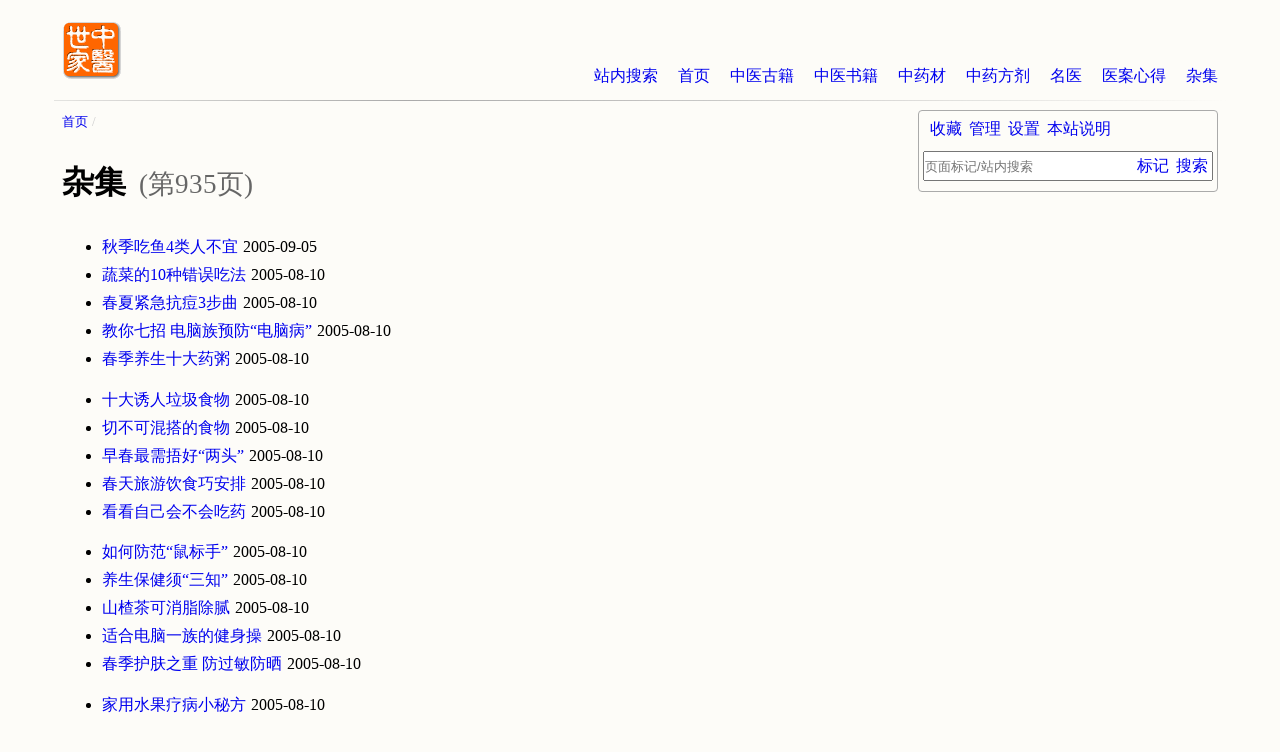

--- FILE ---
content_type: text/html
request_url: https://www.zysj.com.cn/zaji/index935.html
body_size: 12254
content:
<!DOCTYPE html>
<html lang="zh-cn">
<head>
    <meta charset="utf-8">
    <meta http-equiv="Cache-Control" content="no-transform">
    <meta http-equiv="Cache-Control" content="no-siteapp">
    <meta name="applicable-device" content="pc,mobile">
    <meta name="viewport" content="width=device-width, initial-scale=1">
    <meta name="HandheldFriendly" content="true">
    <link rel="apple-touch-icon" sizes="180x180" href="/logo/apple-touch-icon.png">
    <link rel="icon" type="image/png" href="/logo/favicon-32x32.png" sizes="32x32">
    <link rel="icon" type="image/png" href="/logo/favicon-16x16.png" sizes="16x16">
    <link rel="manifest" href="/logo/manifest.json">
    <link rel="mask-icon" href="/logo/safari-pinned-tab.svg" color="#ff6600">
    <link rel="shortcut icon" href="/logo/favicon.ico">
    <meta name="msapplication-config" content="/logo/browserconfig.xml">
    <link rel="stylesheet" type="text/css" href="/css.css" charset="UTF-8" />
    <script type="text/javascript">
        /* user_set */
        var z = JSON.parse( window.localStorage.getItem('u') );
        if( z && z._cssStr ){
            var e = document.createElement('style');
                e.type = 'text/css';
                e.id = 'js_user_style';
                e.innerHTML = z._cssStr;
            var s = document.getElementsByTagName("script")[0];
            s.parentNode.insertBefore(e, s);
        }
        /* 百度统计 */
        var _hmt = _hmt || [];
        (function() {
            var hm = document.createElement("script");
            hm.src = "https://hm.baidu.com/hm.js?dd26fe828fe48ed870036f7e81e58f9b";
            var s = document.getElementsByTagName("script")[0];
            s.parentNode.insertBefore(hm, s);
        })();

        // 头条
        (function(){
            var el = document.createElement("script");
            el.src = "https://lf1-cdn-tos.bytegoofy.com/goofy/ttzz/push.js?865725d654e46719f257dd5a15a698844ab027eddfd5990aba72cae1812003bd30632485602430134f60bc55ca391050b680e2741bf7233a8f1da9902314a3fa";
            el.id = "ttzz";
            var s = document.getElementsByTagName("script")[0];
            s.parentNode.insertBefore(el, s);
        })(window);

    </script><title>杂集 - 中医世家</title>
<meta name="keywords" content="杂集" />
<meta name="description" content="杂集目录列表。" />
</head>
<body>
<div id="container" class="list">
<div id="main" class="zaji ">
<ul id="breadcrumb">
<li><a href="/index.html" title="首页">首页</a></li>
</ul>
<h1>杂集<small>(第935页)</small></h1>
<div id="list-content">
<ul>
<li><a href="/zaji/229.html" title="秋季吃鱼4类人不宜">秋季吃鱼4类人不宜</a><span>2005-09-05</span></li>
<li><a href="/zaji/187.html" title="蔬菜的10种错误吃法">蔬菜的10种错误吃法</a><span>2005-08-10</span></li>
<li><a href="/zaji/186.html" title="春夏紧急抗痘3步曲">春夏紧急抗痘3步曲</a><span>2005-08-10</span></li>
<li><a href="/zaji/185.html" title="教你七招 电脑族预防“电脑病”">教你七招 电脑族预防“电脑病”</a><span>2005-08-10</span></li>
<li><a href="/zaji/184.html" title="春季养生十大药粥">春季养生十大药粥</a><span>2005-08-10</span></li>
<li><a href="/zaji/183.html" title="十大诱人垃圾食物">十大诱人垃圾食物</a><span>2005-08-10</span></li>
<li><a href="/zaji/182.html" title="切不可混搭的食物">切不可混搭的食物</a><span>2005-08-10</span></li>
<li><a href="/zaji/181.html" title="早春最需捂好“两头”">早春最需捂好“两头”</a><span>2005-08-10</span></li>
<li><a href="/zaji/180.html" title="春天旅游饮食巧安排">春天旅游饮食巧安排</a><span>2005-08-10</span></li>
<li><a href="/zaji/179.html" title="看看自己会不会吃药">看看自己会不会吃药</a><span>2005-08-10</span></li>
<li><a href="/zaji/178.html" title="如何防范“鼠标手”">如何防范“鼠标手”</a><span>2005-08-10</span></li>
<li><a href="/zaji/177.html" title="养生保健须“三知”">养生保健须“三知”</a><span>2005-08-10</span></li>
<li><a href="/zaji/176.html" title="山楂茶可消脂除腻">山楂茶可消脂除腻</a><span>2005-08-10</span></li>
<li><a href="/zaji/175.html" title="适合电脑一族的健身操">适合电脑一族的健身操</a><span>2005-08-10</span></li>
<li><a href="/zaji/174.html" title="春季护肤之重 防过敏防晒">春季护肤之重 防过敏防晒</a><span>2005-08-10</span></li>
<li><a href="/zaji/173.html" title="家用水果疗病小秘方">家用水果疗病小秘方</a><span>2005-08-10</span></li>
<li><a href="/zaji/172.html" title="冬日里的健康饮品">冬日里的健康饮品</a><span>2005-08-10</span></li>
<li><a href="/zaji/171.html" title="养生食疗歌">养生食疗歌</a><span>2005-08-10</span></li>
<li><a href="/zaji/170.html" title="心血管病人的节日饮食生活">心血管病人的节日饮食生活</a><span>2005-08-10</span></li>
<li><a href="/zaji/169.html" title="秋冬手脚发凉 食疗妙方">秋冬手脚发凉 食疗妙方</a><span>2005-08-10</span></li>
<li><a href="/zaji/168.html" title="教你学消除眼袋的五大高招">教你学消除眼袋的五大高招</a><span>2005-08-10</span></li>
<li><a href="/zaji/167.html" title="痛风的人多吃冬瓜">痛风的人多吃冬瓜</a><span>2005-08-10</span></li>
<li><a href="/zaji/166.html" title="九大饮食原则让女性魅力重现">九大饮食原则让女性魅力重现</a><span>2005-08-10</span></li>
<li><a href="/zaji/165.html" title="冬季美手八大处方">冬季美手八大处方</a><span>2005-08-10</span></li>
<li><a href="/zaji/164.html" title="调剂女人身材的15种食物">调剂女人身材的15种食物</a><span>2005-08-10</span></li>
<li><a href="/zaji/163.html" title="饮酒中的四个"最佳”">饮酒中的四个"最佳”</a><span>2005-08-10</span></li>
<li><a href="/zaji/162.html" title="有助于睡眠的食物">有助于睡眠的食物</a><span>2005-08-10</span></li>
<li><a href="/zaji/161.html" title="十三种减肥食品">十三种减肥食品</a><span>2005-08-10</span></li>
<li><a href="/zaji/160.html" title="越吃越瘦好胃口">越吃越瘦好胃口</a><span>2005-08-10</span></li>
<li><a href="/zaji/159.html" title="电脑保健食品">电脑保健食品</a><span>2005-08-10</span></li>
<li><a href="/zaji/158.html" title="男性皮肤的保养与护理">男性皮肤的保养与护理</a><span>2005-08-10</span></li>
<li><a href="/zaji/157.html" title="电脑族每天必喝的四杯茶">电脑族每天必喝的四杯茶</a><span>2005-08-10</span></li>
<li><a href="/zaji/156.html" title="让你百毒不侵的五种食物">让你百毒不侵的五种食物</a><span>2005-08-10</span></li>
<li><a href="/zaji/155.html" title="五类千万别吃的动物部位">五类千万别吃的动物部位</a><span>2005-08-10</span></li>
<li><a href="/zaji/154.html" title="咖啡+牛奶 有害健康">咖啡+牛奶 有害健康</a><span>2005-08-10</span></li>
<li><a href="/zaji/153.html" title="办公一族不宜多吃的食物">办公一族不宜多吃的食物</a><span>2005-08-10</span></li>
<li><a href="/zaji/152.html" title="我国1.6亿人血脂异常 专家呼吁改变饮食习惯">我国1.6亿人血脂异常 专家呼吁改变饮食习惯</a><span>2005-08-10</span></li>
<li><a href="/zaji/151.html" title="桑拿不是人人都能蒸的">桑拿不是人人都能蒸的</a><span>2005-08-10</span></li>
<li><a href="/zaji/150.html" title="立秋后小心“红眼病”">立秋后小心“红眼病”</a><span>2005-08-10</span></li>
<li><a href="/zaji/149.html" title="食用果蔬要先浸半小时">食用果蔬要先浸半小时</a><span>2005-08-10</span></li>
<li><a href="/zaji/148.html" title="胡乱按摩可致瘫痪">胡乱按摩可致瘫痪</a><span>2005-08-10</span></li>
<li><a href="/zaji/147.html" title="自制豆浆注意火候">自制豆浆注意火候</a><span>2005-08-10</span></li>
<li><a href="/zaji/146.html" title="不要盲目禁食减肥">不要盲目禁食减肥</a><span>2005-08-10</span></li>
<li><a href="/zaji/145.html" title="健身不在于“急”">健身不在于“急”</a><span>2005-08-10</span></li>
<li><a href="/zaji/144.html" title="夏天谨防“拖鞋皮炎”">夏天谨防“拖鞋皮炎”</a><span>2005-08-10</span></li>
<li><a href="/zaji/143.html" title="不同音乐对大脑影响不同">不同音乐对大脑影响不同</a><span>2005-08-10</span></li>
<li><a href="/zaji/142.html" title="吃火锅的误区四则">吃火锅的误区四则</a><span>2005-08-10</span></li>
<li><a href="/zaji/141.html" title="男士更应注意脑保健">男士更应注意脑保健</a><span>2005-08-10</span></li>
<li><a href="/zaji/140.html" title="胖人吃哪些蔬菜好">胖人吃哪些蔬菜好</a><span>2005-08-10</span></li>
<li><a href="/zaji/139.html" title="上夜班多吃点鱼虾">上夜班多吃点鱼虾</a><span>2005-08-10</span></li>
<li><a href="/zaji/138.html" title="流传千古的美容秘方">流传千古的美容秘方</a><span>2005-08-10</span></li>
<li><a href="/zaji/133.html" title="药材炮制通则">药材炮制通则</a><span>2005-08-09</span></li>
<li><a href="/zaji/131.html" title="常吃菠菜健脑又明目">常吃菠菜健脑又明目</a><span>2005-08-09</span></li>
<li><a href="/zaji/130.html" title="“桑拿天”时尽量少上网">“桑拿天”时尽量少上网</a><span>2005-08-09</span></li>
<li><a href="/zaji/129.html" title="不同人群避暑方法各不同">不同人群避暑方法各不同</a><span>2005-08-09</span></li>
<li><a href="/zaji/128.html" title="边炒菜边放盐是健康误区">边炒菜边放盐是健康误区</a><span>2005-08-09</span></li>
<li><a href="/zaji/127.html" title="饿了也别吃的十种食品">饿了也别吃的十种食品</a><span>2005-08-09</span></li>
<li><a href="/zaji/126.html" title="吃菠萝如何防过敏">吃菠萝如何防过敏</a><span>2005-08-09</span></li>
<li><a href="/zaji/125.html" title="现代人的隐形杀手—心理疲劳">现代人的隐形杀手—心理疲劳</a><span>2005-08-09</span></li>
<li><a href="/zaji/124.html" title="夏日牙膏有妙用">夏日牙膏有妙用</a><span>2005-08-09</span></li>
</ul>
</div>
<div id="page">
<ul class="flow-x"><li><a class="BUTTON" href="/zaji/index.html" title="第1页">1</a></li>
<li><a class="BUTTON" href="/zaji/index2.html" title="第2页">2</a></li>
<li><a class="BUTTON" href="/zaji/index3.html" title="第3页">3</a></li>
<li><a class="BUTTON" href="/zaji/index4.html" title="第4页">4</a></li>
<li><a class="BUTTON" href="/zaji/index5.html" title="第5页">5</a></li>
<li><a class="BUTTON" href="/zaji/index6.html" title="第6页">6</a></li>
<li><a class="BUTTON" href="/zaji/index7.html" title="第7页">7</a></li>
<li><a class="BUTTON" href="/zaji/index8.html" title="第8页">8</a></li>
<li><a class="BUTTON" href="/zaji/index9.html" title="第9页">9</a></li>
<li><a class="BUTTON" href="/zaji/index10.html" title="第10页">10</a></li>
<li><a class="BUTTON" href="/zaji/index11.html" title="第11页">11</a></li>
<li><a class="BUTTON" href="/zaji/index12.html" title="第12页">12</a></li>
<li><a class="BUTTON" href="/zaji/index13.html" title="第13页">13</a></li>
<li><a class="BUTTON" href="/zaji/index14.html" title="第14页">14</a></li>
<li><a class="BUTTON" href="/zaji/index15.html" title="第15页">15</a></li>
<li><a class="BUTTON" href="/zaji/index16.html" title="第16页">16</a></li>
<li><a class="BUTTON" href="/zaji/index17.html" title="第17页">17</a></li>
<li><a class="BUTTON" href="/zaji/index18.html" title="第18页">18</a></li>
<li><a class="BUTTON" href="/zaji/index19.html" title="第19页">19</a></li>
<li><a class="BUTTON" href="/zaji/index20.html" title="第20页">20</a></li>
<li><a class="BUTTON" href="/zaji/index21.html" title="第21页">21</a></li>
<li><a class="BUTTON" href="/zaji/index22.html" title="第22页">22</a></li>
<li><a class="BUTTON" href="/zaji/index23.html" title="第23页">23</a></li>
<li><a class="BUTTON" href="/zaji/index24.html" title="第24页">24</a></li>
<li><a class="BUTTON" href="/zaji/index25.html" title="第25页">25</a></li>
<li><a class="BUTTON" href="/zaji/index26.html" title="第26页">26</a></li>
<li><a class="BUTTON" href="/zaji/index27.html" title="第27页">27</a></li>
<li><a class="BUTTON" href="/zaji/index28.html" title="第28页">28</a></li>
<li><a class="BUTTON" href="/zaji/index29.html" title="第29页">29</a></li>
<li><a class="BUTTON" href="/zaji/index30.html" title="第30页">30</a></li>
<li><a class="BUTTON" href="/zaji/index31.html" title="第31页">31</a></li>
<li><a class="BUTTON" href="/zaji/index32.html" title="第32页">32</a></li>
<li><a class="BUTTON" href="/zaji/index33.html" title="第33页">33</a></li>
<li><a class="BUTTON" href="/zaji/index34.html" title="第34页">34</a></li>
<li><a class="BUTTON" href="/zaji/index35.html" title="第35页">35</a></li>
<li><a class="BUTTON" href="/zaji/index36.html" title="第36页">36</a></li>
<li><a class="BUTTON" href="/zaji/index37.html" title="第37页">37</a></li>
<li><a class="BUTTON" href="/zaji/index38.html" title="第38页">38</a></li>
<li><a class="BUTTON" href="/zaji/index39.html" title="第39页">39</a></li>
<li><a class="BUTTON" href="/zaji/index40.html" title="第40页">40</a></li>
<li><a class="BUTTON" href="/zaji/index41.html" title="第41页">41</a></li>
<li><a class="BUTTON" href="/zaji/index42.html" title="第42页">42</a></li>
<li><a class="BUTTON" href="/zaji/index43.html" title="第43页">43</a></li>
<li><a class="BUTTON" href="/zaji/index44.html" title="第44页">44</a></li>
<li><a class="BUTTON" href="/zaji/index45.html" title="第45页">45</a></li>
<li><a class="BUTTON" href="/zaji/index46.html" title="第46页">46</a></li>
<li><a class="BUTTON" href="/zaji/index47.html" title="第47页">47</a></li>
<li><a class="BUTTON" href="/zaji/index48.html" title="第48页">48</a></li>
<li><a class="BUTTON" href="/zaji/index49.html" title="第49页">49</a></li>
<li><a class="BUTTON" href="/zaji/index50.html" title="第50页">50</a></li>
<li><a class="BUTTON" href="/zaji/index51.html" title="第51页">51</a></li>
<li><a class="BUTTON" href="/zaji/index52.html" title="第52页">52</a></li>
<li><a class="BUTTON" href="/zaji/index53.html" title="第53页">53</a></li>
<li><a class="BUTTON" href="/zaji/index54.html" title="第54页">54</a></li>
<li><a class="BUTTON" href="/zaji/index55.html" title="第55页">55</a></li>
<li><a class="BUTTON" href="/zaji/index56.html" title="第56页">56</a></li>
<li><a class="BUTTON" href="/zaji/index57.html" title="第57页">57</a></li>
<li><a class="BUTTON" href="/zaji/index58.html" title="第58页">58</a></li>
<li><a class="BUTTON" href="/zaji/index59.html" title="第59页">59</a></li>
<li><a class="BUTTON" href="/zaji/index60.html" title="第60页">60</a></li>
<li><a class="BUTTON" href="/zaji/index61.html" title="第61页">61</a></li>
<li><a class="BUTTON" href="/zaji/index62.html" title="第62页">62</a></li>
<li><a class="BUTTON" href="/zaji/index63.html" title="第63页">63</a></li>
<li><a class="BUTTON" href="/zaji/index64.html" title="第64页">64</a></li>
<li><a class="BUTTON" href="/zaji/index65.html" title="第65页">65</a></li>
<li><a class="BUTTON" href="/zaji/index66.html" title="第66页">66</a></li>
<li><a class="BUTTON" href="/zaji/index67.html" title="第67页">67</a></li>
<li><a class="BUTTON" href="/zaji/index68.html" title="第68页">68</a></li>
<li><a class="BUTTON" href="/zaji/index69.html" title="第69页">69</a></li>
<li><a class="BUTTON" href="/zaji/index70.html" title="第70页">70</a></li>
<li><a class="BUTTON" href="/zaji/index71.html" title="第71页">71</a></li>
<li><a class="BUTTON" href="/zaji/index72.html" title="第72页">72</a></li>
<li><a class="BUTTON" href="/zaji/index73.html" title="第73页">73</a></li>
<li><a class="BUTTON" href="/zaji/index74.html" title="第74页">74</a></li>
<li><a class="BUTTON" href="/zaji/index75.html" title="第75页">75</a></li>
<li><a class="BUTTON" href="/zaji/index76.html" title="第76页">76</a></li>
<li><a class="BUTTON" href="/zaji/index77.html" title="第77页">77</a></li>
<li><a class="BUTTON" href="/zaji/index78.html" title="第78页">78</a></li>
<li><a class="BUTTON" href="/zaji/index79.html" title="第79页">79</a></li>
<li><a class="BUTTON" href="/zaji/index80.html" title="第80页">80</a></li>
<li><a class="BUTTON" href="/zaji/index81.html" title="第81页">81</a></li>
<li><a class="BUTTON" href="/zaji/index82.html" title="第82页">82</a></li>
<li><a class="BUTTON" href="/zaji/index83.html" title="第83页">83</a></li>
<li><a class="BUTTON" href="/zaji/index84.html" title="第84页">84</a></li>
<li><a class="BUTTON" href="/zaji/index85.html" title="第85页">85</a></li>
<li><a class="BUTTON" href="/zaji/index86.html" title="第86页">86</a></li>
<li><a class="BUTTON" href="/zaji/index87.html" title="第87页">87</a></li>
<li><a class="BUTTON" href="/zaji/index88.html" title="第88页">88</a></li>
<li><a class="BUTTON" href="/zaji/index89.html" title="第89页">89</a></li>
<li><a class="BUTTON" href="/zaji/index90.html" title="第90页">90</a></li>
<li><a class="BUTTON" href="/zaji/index91.html" title="第91页">91</a></li>
<li><a class="BUTTON" href="/zaji/index92.html" title="第92页">92</a></li>
<li><a class="BUTTON" href="/zaji/index93.html" title="第93页">93</a></li>
<li><a class="BUTTON" href="/zaji/index94.html" title="第94页">94</a></li>
<li><a class="BUTTON" href="/zaji/index95.html" title="第95页">95</a></li>
<li><a class="BUTTON" href="/zaji/index96.html" title="第96页">96</a></li>
<li><a class="BUTTON" href="/zaji/index97.html" title="第97页">97</a></li>
<li><a class="BUTTON" href="/zaji/index98.html" title="第98页">98</a></li>
<li><a class="BUTTON" href="/zaji/index99.html" title="第99页">99</a></li>
<li><a class="BUTTON" href="/zaji/index100.html" title="第100页">100</a></li>
<li><a class="BUTTON" href="/zaji/index101.html" title="第101页">101</a></li>
<li><a class="BUTTON" href="/zaji/index102.html" title="第102页">102</a></li>
<li><a class="BUTTON" href="/zaji/index103.html" title="第103页">103</a></li>
<li><a class="BUTTON" href="/zaji/index104.html" title="第104页">104</a></li>
<li><a class="BUTTON" href="/zaji/index105.html" title="第105页">105</a></li>
<li><a class="BUTTON" href="/zaji/index106.html" title="第106页">106</a></li>
<li><a class="BUTTON" href="/zaji/index107.html" title="第107页">107</a></li>
<li><a class="BUTTON" href="/zaji/index108.html" title="第108页">108</a></li>
<li><a class="BUTTON" href="/zaji/index109.html" title="第109页">109</a></li>
<li><a class="BUTTON" href="/zaji/index110.html" title="第110页">110</a></li>
<li><a class="BUTTON" href="/zaji/index111.html" title="第111页">111</a></li>
<li><a class="BUTTON" href="/zaji/index112.html" title="第112页">112</a></li>
<li><a class="BUTTON" href="/zaji/index113.html" title="第113页">113</a></li>
<li><a class="BUTTON" href="/zaji/index114.html" title="第114页">114</a></li>
<li><a class="BUTTON" href="/zaji/index115.html" title="第115页">115</a></li>
<li><a class="BUTTON" href="/zaji/index116.html" title="第116页">116</a></li>
<li><a class="BUTTON" href="/zaji/index117.html" title="第117页">117</a></li>
<li><a class="BUTTON" href="/zaji/index118.html" title="第118页">118</a></li>
<li><a class="BUTTON" href="/zaji/index119.html" title="第119页">119</a></li>
<li><a class="BUTTON" href="/zaji/index120.html" title="第120页">120</a></li>
<li><a class="BUTTON" href="/zaji/index121.html" title="第121页">121</a></li>
<li><a class="BUTTON" href="/zaji/index122.html" title="第122页">122</a></li>
<li><a class="BUTTON" href="/zaji/index123.html" title="第123页">123</a></li>
<li><a class="BUTTON" href="/zaji/index124.html" title="第124页">124</a></li>
<li><a class="BUTTON" href="/zaji/index125.html" title="第125页">125</a></li>
<li><a class="BUTTON" href="/zaji/index126.html" title="第126页">126</a></li>
<li><a class="BUTTON" href="/zaji/index127.html" title="第127页">127</a></li>
<li><a class="BUTTON" href="/zaji/index128.html" title="第128页">128</a></li>
<li><a class="BUTTON" href="/zaji/index129.html" title="第129页">129</a></li>
<li><a class="BUTTON" href="/zaji/index130.html" title="第130页">130</a></li>
<li><a class="BUTTON" href="/zaji/index131.html" title="第131页">131</a></li>
<li><a class="BUTTON" href="/zaji/index132.html" title="第132页">132</a></li>
<li><a class="BUTTON" href="/zaji/index133.html" title="第133页">133</a></li>
<li><a class="BUTTON" href="/zaji/index134.html" title="第134页">134</a></li>
<li><a class="BUTTON" href="/zaji/index135.html" title="第135页">135</a></li>
<li><a class="BUTTON" href="/zaji/index136.html" title="第136页">136</a></li>
<li><a class="BUTTON" href="/zaji/index137.html" title="第137页">137</a></li>
<li><a class="BUTTON" href="/zaji/index138.html" title="第138页">138</a></li>
<li><a class="BUTTON" href="/zaji/index139.html" title="第139页">139</a></li>
<li><a class="BUTTON" href="/zaji/index140.html" title="第140页">140</a></li>
<li><a class="BUTTON" href="/zaji/index141.html" title="第141页">141</a></li>
<li><a class="BUTTON" href="/zaji/index142.html" title="第142页">142</a></li>
<li><a class="BUTTON" href="/zaji/index143.html" title="第143页">143</a></li>
<li><a class="BUTTON" href="/zaji/index144.html" title="第144页">144</a></li>
<li><a class="BUTTON" href="/zaji/index145.html" title="第145页">145</a></li>
<li><a class="BUTTON" href="/zaji/index146.html" title="第146页">146</a></li>
<li><a class="BUTTON" href="/zaji/index147.html" title="第147页">147</a></li>
<li><a class="BUTTON" href="/zaji/index148.html" title="第148页">148</a></li>
<li><a class="BUTTON" href="/zaji/index149.html" title="第149页">149</a></li>
<li><a class="BUTTON" href="/zaji/index150.html" title="第150页">150</a></li>
<li><a class="BUTTON" href="/zaji/index151.html" title="第151页">151</a></li>
<li><a class="BUTTON" href="/zaji/index152.html" title="第152页">152</a></li>
<li><a class="BUTTON" href="/zaji/index153.html" title="第153页">153</a></li>
<li><a class="BUTTON" href="/zaji/index154.html" title="第154页">154</a></li>
<li><a class="BUTTON" href="/zaji/index155.html" title="第155页">155</a></li>
<li><a class="BUTTON" href="/zaji/index156.html" title="第156页">156</a></li>
<li><a class="BUTTON" href="/zaji/index157.html" title="第157页">157</a></li>
<li><a class="BUTTON" href="/zaji/index158.html" title="第158页">158</a></li>
<li><a class="BUTTON" href="/zaji/index159.html" title="第159页">159</a></li>
<li><a class="BUTTON" href="/zaji/index160.html" title="第160页">160</a></li>
<li><a class="BUTTON" href="/zaji/index161.html" title="第161页">161</a></li>
<li><a class="BUTTON" href="/zaji/index162.html" title="第162页">162</a></li>
<li><a class="BUTTON" href="/zaji/index163.html" title="第163页">163</a></li>
<li><a class="BUTTON" href="/zaji/index164.html" title="第164页">164</a></li>
<li><a class="BUTTON" href="/zaji/index165.html" title="第165页">165</a></li>
<li><a class="BUTTON" href="/zaji/index166.html" title="第166页">166</a></li>
<li><a class="BUTTON" href="/zaji/index167.html" title="第167页">167</a></li>
<li><a class="BUTTON" href="/zaji/index168.html" title="第168页">168</a></li>
<li><a class="BUTTON" href="/zaji/index169.html" title="第169页">169</a></li>
<li><a class="BUTTON" href="/zaji/index170.html" title="第170页">170</a></li>
<li><a class="BUTTON" href="/zaji/index171.html" title="第171页">171</a></li>
<li><a class="BUTTON" href="/zaji/index172.html" title="第172页">172</a></li>
<li><a class="BUTTON" href="/zaji/index173.html" title="第173页">173</a></li>
<li><a class="BUTTON" href="/zaji/index174.html" title="第174页">174</a></li>
<li><a class="BUTTON" href="/zaji/index175.html" title="第175页">175</a></li>
<li><a class="BUTTON" href="/zaji/index176.html" title="第176页">176</a></li>
<li><a class="BUTTON" href="/zaji/index177.html" title="第177页">177</a></li>
<li><a class="BUTTON" href="/zaji/index178.html" title="第178页">178</a></li>
<li><a class="BUTTON" href="/zaji/index179.html" title="第179页">179</a></li>
<li><a class="BUTTON" href="/zaji/index180.html" title="第180页">180</a></li>
<li><a class="BUTTON" href="/zaji/index181.html" title="第181页">181</a></li>
<li><a class="BUTTON" href="/zaji/index182.html" title="第182页">182</a></li>
<li><a class="BUTTON" href="/zaji/index183.html" title="第183页">183</a></li>
<li><a class="BUTTON" href="/zaji/index184.html" title="第184页">184</a></li>
<li><a class="BUTTON" href="/zaji/index185.html" title="第185页">185</a></li>
<li><a class="BUTTON" href="/zaji/index186.html" title="第186页">186</a></li>
<li><a class="BUTTON" href="/zaji/index187.html" title="第187页">187</a></li>
<li><a class="BUTTON" href="/zaji/index188.html" title="第188页">188</a></li>
<li><a class="BUTTON" href="/zaji/index189.html" title="第189页">189</a></li>
<li><a class="BUTTON" href="/zaji/index190.html" title="第190页">190</a></li>
<li><a class="BUTTON" href="/zaji/index191.html" title="第191页">191</a></li>
<li><a class="BUTTON" href="/zaji/index192.html" title="第192页">192</a></li>
<li><a class="BUTTON" href="/zaji/index193.html" title="第193页">193</a></li>
<li><a class="BUTTON" href="/zaji/index194.html" title="第194页">194</a></li>
<li><a class="BUTTON" href="/zaji/index195.html" title="第195页">195</a></li>
<li><a class="BUTTON" href="/zaji/index196.html" title="第196页">196</a></li>
<li><a class="BUTTON" href="/zaji/index197.html" title="第197页">197</a></li>
<li><a class="BUTTON" href="/zaji/index198.html" title="第198页">198</a></li>
<li><a class="BUTTON" href="/zaji/index199.html" title="第199页">199</a></li>
<li><a class="BUTTON" href="/zaji/index200.html" title="第200页">200</a></li>
<li><a class="BUTTON" href="/zaji/index201.html" title="第201页">201</a></li>
<li><a class="BUTTON" href="/zaji/index202.html" title="第202页">202</a></li>
<li><a class="BUTTON" href="/zaji/index203.html" title="第203页">203</a></li>
<li><a class="BUTTON" href="/zaji/index204.html" title="第204页">204</a></li>
<li><a class="BUTTON" href="/zaji/index205.html" title="第205页">205</a></li>
<li><a class="BUTTON" href="/zaji/index206.html" title="第206页">206</a></li>
<li><a class="BUTTON" href="/zaji/index207.html" title="第207页">207</a></li>
<li><a class="BUTTON" href="/zaji/index208.html" title="第208页">208</a></li>
<li><a class="BUTTON" href="/zaji/index209.html" title="第209页">209</a></li>
<li><a class="BUTTON" href="/zaji/index210.html" title="第210页">210</a></li>
<li><a class="BUTTON" href="/zaji/index211.html" title="第211页">211</a></li>
<li><a class="BUTTON" href="/zaji/index212.html" title="第212页">212</a></li>
<li><a class="BUTTON" href="/zaji/index213.html" title="第213页">213</a></li>
<li><a class="BUTTON" href="/zaji/index214.html" title="第214页">214</a></li>
<li><a class="BUTTON" href="/zaji/index215.html" title="第215页">215</a></li>
<li><a class="BUTTON" href="/zaji/index216.html" title="第216页">216</a></li>
<li><a class="BUTTON" href="/zaji/index217.html" title="第217页">217</a></li>
<li><a class="BUTTON" href="/zaji/index218.html" title="第218页">218</a></li>
<li><a class="BUTTON" href="/zaji/index219.html" title="第219页">219</a></li>
<li><a class="BUTTON" href="/zaji/index220.html" title="第220页">220</a></li>
<li><a class="BUTTON" href="/zaji/index221.html" title="第221页">221</a></li>
<li><a class="BUTTON" href="/zaji/index222.html" title="第222页">222</a></li>
<li><a class="BUTTON" href="/zaji/index223.html" title="第223页">223</a></li>
<li><a class="BUTTON" href="/zaji/index224.html" title="第224页">224</a></li>
<li><a class="BUTTON" href="/zaji/index225.html" title="第225页">225</a></li>
<li><a class="BUTTON" href="/zaji/index226.html" title="第226页">226</a></li>
<li><a class="BUTTON" href="/zaji/index227.html" title="第227页">227</a></li>
<li><a class="BUTTON" href="/zaji/index228.html" title="第228页">228</a></li>
<li><a class="BUTTON" href="/zaji/index229.html" title="第229页">229</a></li>
<li><a class="BUTTON" href="/zaji/index230.html" title="第230页">230</a></li>
<li><a class="BUTTON" href="/zaji/index231.html" title="第231页">231</a></li>
<li><a class="BUTTON" href="/zaji/index232.html" title="第232页">232</a></li>
<li><a class="BUTTON" href="/zaji/index233.html" title="第233页">233</a></li>
<li><a class="BUTTON" href="/zaji/index234.html" title="第234页">234</a></li>
<li><a class="BUTTON" href="/zaji/index235.html" title="第235页">235</a></li>
<li><a class="BUTTON" href="/zaji/index236.html" title="第236页">236</a></li>
<li><a class="BUTTON" href="/zaji/index237.html" title="第237页">237</a></li>
<li><a class="BUTTON" href="/zaji/index238.html" title="第238页">238</a></li>
<li><a class="BUTTON" href="/zaji/index239.html" title="第239页">239</a></li>
<li><a class="BUTTON" href="/zaji/index240.html" title="第240页">240</a></li>
<li><a class="BUTTON" href="/zaji/index241.html" title="第241页">241</a></li>
<li><a class="BUTTON" href="/zaji/index242.html" title="第242页">242</a></li>
<li><a class="BUTTON" href="/zaji/index243.html" title="第243页">243</a></li>
<li><a class="BUTTON" href="/zaji/index244.html" title="第244页">244</a></li>
<li><a class="BUTTON" href="/zaji/index245.html" title="第245页">245</a></li>
<li><a class="BUTTON" href="/zaji/index246.html" title="第246页">246</a></li>
<li><a class="BUTTON" href="/zaji/index247.html" title="第247页">247</a></li>
<li><a class="BUTTON" href="/zaji/index248.html" title="第248页">248</a></li>
<li><a class="BUTTON" href="/zaji/index249.html" title="第249页">249</a></li>
<li><a class="BUTTON" href="/zaji/index250.html" title="第250页">250</a></li>
<li><a class="BUTTON" href="/zaji/index251.html" title="第251页">251</a></li>
<li><a class="BUTTON" href="/zaji/index252.html" title="第252页">252</a></li>
<li><a class="BUTTON" href="/zaji/index253.html" title="第253页">253</a></li>
<li><a class="BUTTON" href="/zaji/index254.html" title="第254页">254</a></li>
<li><a class="BUTTON" href="/zaji/index255.html" title="第255页">255</a></li>
<li><a class="BUTTON" href="/zaji/index256.html" title="第256页">256</a></li>
<li><a class="BUTTON" href="/zaji/index257.html" title="第257页">257</a></li>
<li><a class="BUTTON" href="/zaji/index258.html" title="第258页">258</a></li>
<li><a class="BUTTON" href="/zaji/index259.html" title="第259页">259</a></li>
<li><a class="BUTTON" href="/zaji/index260.html" title="第260页">260</a></li>
<li><a class="BUTTON" href="/zaji/index261.html" title="第261页">261</a></li>
<li><a class="BUTTON" href="/zaji/index262.html" title="第262页">262</a></li>
<li><a class="BUTTON" href="/zaji/index263.html" title="第263页">263</a></li>
<li><a class="BUTTON" href="/zaji/index264.html" title="第264页">264</a></li>
<li><a class="BUTTON" href="/zaji/index265.html" title="第265页">265</a></li>
<li><a class="BUTTON" href="/zaji/index266.html" title="第266页">266</a></li>
<li><a class="BUTTON" href="/zaji/index267.html" title="第267页">267</a></li>
<li><a class="BUTTON" href="/zaji/index268.html" title="第268页">268</a></li>
<li><a class="BUTTON" href="/zaji/index269.html" title="第269页">269</a></li>
<li><a class="BUTTON" href="/zaji/index270.html" title="第270页">270</a></li>
<li><a class="BUTTON" href="/zaji/index271.html" title="第271页">271</a></li>
<li><a class="BUTTON" href="/zaji/index272.html" title="第272页">272</a></li>
<li><a class="BUTTON" href="/zaji/index273.html" title="第273页">273</a></li>
<li><a class="BUTTON" href="/zaji/index274.html" title="第274页">274</a></li>
<li><a class="BUTTON" href="/zaji/index275.html" title="第275页">275</a></li>
<li><a class="BUTTON" href="/zaji/index276.html" title="第276页">276</a></li>
<li><a class="BUTTON" href="/zaji/index277.html" title="第277页">277</a></li>
<li><a class="BUTTON" href="/zaji/index278.html" title="第278页">278</a></li>
<li><a class="BUTTON" href="/zaji/index279.html" title="第279页">279</a></li>
<li><a class="BUTTON" href="/zaji/index280.html" title="第280页">280</a></li>
<li><a class="BUTTON" href="/zaji/index281.html" title="第281页">281</a></li>
<li><a class="BUTTON" href="/zaji/index282.html" title="第282页">282</a></li>
<li><a class="BUTTON" href="/zaji/index283.html" title="第283页">283</a></li>
<li><a class="BUTTON" href="/zaji/index284.html" title="第284页">284</a></li>
<li><a class="BUTTON" href="/zaji/index285.html" title="第285页">285</a></li>
<li><a class="BUTTON" href="/zaji/index286.html" title="第286页">286</a></li>
<li><a class="BUTTON" href="/zaji/index287.html" title="第287页">287</a></li>
<li><a class="BUTTON" href="/zaji/index288.html" title="第288页">288</a></li>
<li><a class="BUTTON" href="/zaji/index289.html" title="第289页">289</a></li>
<li><a class="BUTTON" href="/zaji/index290.html" title="第290页">290</a></li>
<li><a class="BUTTON" href="/zaji/index291.html" title="第291页">291</a></li>
<li><a class="BUTTON" href="/zaji/index292.html" title="第292页">292</a></li>
<li><a class="BUTTON" href="/zaji/index293.html" title="第293页">293</a></li>
<li><a class="BUTTON" href="/zaji/index294.html" title="第294页">294</a></li>
<li><a class="BUTTON" href="/zaji/index295.html" title="第295页">295</a></li>
<li><a class="BUTTON" href="/zaji/index296.html" title="第296页">296</a></li>
<li><a class="BUTTON" href="/zaji/index297.html" title="第297页">297</a></li>
<li><a class="BUTTON" href="/zaji/index298.html" title="第298页">298</a></li>
<li><a class="BUTTON" href="/zaji/index299.html" title="第299页">299</a></li>
<li><a class="BUTTON" href="/zaji/index300.html" title="第300页">300</a></li>
<li><a class="BUTTON" href="/zaji/index301.html" title="第301页">301</a></li>
<li><a class="BUTTON" href="/zaji/index302.html" title="第302页">302</a></li>
<li><a class="BUTTON" href="/zaji/index303.html" title="第303页">303</a></li>
<li><a class="BUTTON" href="/zaji/index304.html" title="第304页">304</a></li>
<li><a class="BUTTON" href="/zaji/index305.html" title="第305页">305</a></li>
<li><a class="BUTTON" href="/zaji/index306.html" title="第306页">306</a></li>
<li><a class="BUTTON" href="/zaji/index307.html" title="第307页">307</a></li>
<li><a class="BUTTON" href="/zaji/index308.html" title="第308页">308</a></li>
<li><a class="BUTTON" href="/zaji/index309.html" title="第309页">309</a></li>
<li><a class="BUTTON" href="/zaji/index310.html" title="第310页">310</a></li>
<li><a class="BUTTON" href="/zaji/index311.html" title="第311页">311</a></li>
<li><a class="BUTTON" href="/zaji/index312.html" title="第312页">312</a></li>
<li><a class="BUTTON" href="/zaji/index313.html" title="第313页">313</a></li>
<li><a class="BUTTON" href="/zaji/index314.html" title="第314页">314</a></li>
<li><a class="BUTTON" href="/zaji/index315.html" title="第315页">315</a></li>
<li><a class="BUTTON" href="/zaji/index316.html" title="第316页">316</a></li>
<li><a class="BUTTON" href="/zaji/index317.html" title="第317页">317</a></li>
<li><a class="BUTTON" href="/zaji/index318.html" title="第318页">318</a></li>
<li><a class="BUTTON" href="/zaji/index319.html" title="第319页">319</a></li>
<li><a class="BUTTON" href="/zaji/index320.html" title="第320页">320</a></li>
<li><a class="BUTTON" href="/zaji/index321.html" title="第321页">321</a></li>
<li><a class="BUTTON" href="/zaji/index322.html" title="第322页">322</a></li>
<li><a class="BUTTON" href="/zaji/index323.html" title="第323页">323</a></li>
<li><a class="BUTTON" href="/zaji/index324.html" title="第324页">324</a></li>
<li><a class="BUTTON" href="/zaji/index325.html" title="第325页">325</a></li>
<li><a class="BUTTON" href="/zaji/index326.html" title="第326页">326</a></li>
<li><a class="BUTTON" href="/zaji/index327.html" title="第327页">327</a></li>
<li><a class="BUTTON" href="/zaji/index328.html" title="第328页">328</a></li>
<li><a class="BUTTON" href="/zaji/index329.html" title="第329页">329</a></li>
<li><a class="BUTTON" href="/zaji/index330.html" title="第330页">330</a></li>
<li><a class="BUTTON" href="/zaji/index331.html" title="第331页">331</a></li>
<li><a class="BUTTON" href="/zaji/index332.html" title="第332页">332</a></li>
<li><a class="BUTTON" href="/zaji/index333.html" title="第333页">333</a></li>
<li><a class="BUTTON" href="/zaji/index334.html" title="第334页">334</a></li>
<li><a class="BUTTON" href="/zaji/index335.html" title="第335页">335</a></li>
<li><a class="BUTTON" href="/zaji/index336.html" title="第336页">336</a></li>
<li><a class="BUTTON" href="/zaji/index337.html" title="第337页">337</a></li>
<li><a class="BUTTON" href="/zaji/index338.html" title="第338页">338</a></li>
<li><a class="BUTTON" href="/zaji/index339.html" title="第339页">339</a></li>
<li><a class="BUTTON" href="/zaji/index340.html" title="第340页">340</a></li>
<li><a class="BUTTON" href="/zaji/index341.html" title="第341页">341</a></li>
<li><a class="BUTTON" href="/zaji/index342.html" title="第342页">342</a></li>
<li><a class="BUTTON" href="/zaji/index343.html" title="第343页">343</a></li>
<li><a class="BUTTON" href="/zaji/index344.html" title="第344页">344</a></li>
<li><a class="BUTTON" href="/zaji/index345.html" title="第345页">345</a></li>
<li><a class="BUTTON" href="/zaji/index346.html" title="第346页">346</a></li>
<li><a class="BUTTON" href="/zaji/index347.html" title="第347页">347</a></li>
<li><a class="BUTTON" href="/zaji/index348.html" title="第348页">348</a></li>
<li><a class="BUTTON" href="/zaji/index349.html" title="第349页">349</a></li>
<li><a class="BUTTON" href="/zaji/index350.html" title="第350页">350</a></li>
<li><a class="BUTTON" href="/zaji/index351.html" title="第351页">351</a></li>
<li><a class="BUTTON" href="/zaji/index352.html" title="第352页">352</a></li>
<li><a class="BUTTON" href="/zaji/index353.html" title="第353页">353</a></li>
<li><a class="BUTTON" href="/zaji/index354.html" title="第354页">354</a></li>
<li><a class="BUTTON" href="/zaji/index355.html" title="第355页">355</a></li>
<li><a class="BUTTON" href="/zaji/index356.html" title="第356页">356</a></li>
<li><a class="BUTTON" href="/zaji/index357.html" title="第357页">357</a></li>
<li><a class="BUTTON" href="/zaji/index358.html" title="第358页">358</a></li>
<li><a class="BUTTON" href="/zaji/index359.html" title="第359页">359</a></li>
<li><a class="BUTTON" href="/zaji/index360.html" title="第360页">360</a></li>
<li><a class="BUTTON" href="/zaji/index361.html" title="第361页">361</a></li>
<li><a class="BUTTON" href="/zaji/index362.html" title="第362页">362</a></li>
<li><a class="BUTTON" href="/zaji/index363.html" title="第363页">363</a></li>
<li><a class="BUTTON" href="/zaji/index364.html" title="第364页">364</a></li>
<li><a class="BUTTON" href="/zaji/index365.html" title="第365页">365</a></li>
<li><a class="BUTTON" href="/zaji/index366.html" title="第366页">366</a></li>
<li><a class="BUTTON" href="/zaji/index367.html" title="第367页">367</a></li>
<li><a class="BUTTON" href="/zaji/index368.html" title="第368页">368</a></li>
<li><a class="BUTTON" href="/zaji/index369.html" title="第369页">369</a></li>
<li><a class="BUTTON" href="/zaji/index370.html" title="第370页">370</a></li>
<li><a class="BUTTON" href="/zaji/index371.html" title="第371页">371</a></li>
<li><a class="BUTTON" href="/zaji/index372.html" title="第372页">372</a></li>
<li><a class="BUTTON" href="/zaji/index373.html" title="第373页">373</a></li>
<li><a class="BUTTON" href="/zaji/index374.html" title="第374页">374</a></li>
<li><a class="BUTTON" href="/zaji/index375.html" title="第375页">375</a></li>
<li><a class="BUTTON" href="/zaji/index376.html" title="第376页">376</a></li>
<li><a class="BUTTON" href="/zaji/index377.html" title="第377页">377</a></li>
<li><a class="BUTTON" href="/zaji/index378.html" title="第378页">378</a></li>
<li><a class="BUTTON" href="/zaji/index379.html" title="第379页">379</a></li>
<li><a class="BUTTON" href="/zaji/index380.html" title="第380页">380</a></li>
<li><a class="BUTTON" href="/zaji/index381.html" title="第381页">381</a></li>
<li><a class="BUTTON" href="/zaji/index382.html" title="第382页">382</a></li>
<li><a class="BUTTON" href="/zaji/index383.html" title="第383页">383</a></li>
<li><a class="BUTTON" href="/zaji/index384.html" title="第384页">384</a></li>
<li><a class="BUTTON" href="/zaji/index385.html" title="第385页">385</a></li>
<li><a class="BUTTON" href="/zaji/index386.html" title="第386页">386</a></li>
<li><a class="BUTTON" href="/zaji/index387.html" title="第387页">387</a></li>
<li><a class="BUTTON" href="/zaji/index388.html" title="第388页">388</a></li>
<li><a class="BUTTON" href="/zaji/index389.html" title="第389页">389</a></li>
<li><a class="BUTTON" href="/zaji/index390.html" title="第390页">390</a></li>
<li><a class="BUTTON" href="/zaji/index391.html" title="第391页">391</a></li>
<li><a class="BUTTON" href="/zaji/index392.html" title="第392页">392</a></li>
<li><a class="BUTTON" href="/zaji/index393.html" title="第393页">393</a></li>
<li><a class="BUTTON" href="/zaji/index394.html" title="第394页">394</a></li>
<li><a class="BUTTON" href="/zaji/index395.html" title="第395页">395</a></li>
<li><a class="BUTTON" href="/zaji/index396.html" title="第396页">396</a></li>
<li><a class="BUTTON" href="/zaji/index397.html" title="第397页">397</a></li>
<li><a class="BUTTON" href="/zaji/index398.html" title="第398页">398</a></li>
<li><a class="BUTTON" href="/zaji/index399.html" title="第399页">399</a></li>
<li><a class="BUTTON" href="/zaji/index400.html" title="第400页">400</a></li>
<li><a class="BUTTON" href="/zaji/index401.html" title="第401页">401</a></li>
<li><a class="BUTTON" href="/zaji/index402.html" title="第402页">402</a></li>
<li><a class="BUTTON" href="/zaji/index403.html" title="第403页">403</a></li>
<li><a class="BUTTON" href="/zaji/index404.html" title="第404页">404</a></li>
<li><a class="BUTTON" href="/zaji/index405.html" title="第405页">405</a></li>
<li><a class="BUTTON" href="/zaji/index406.html" title="第406页">406</a></li>
<li><a class="BUTTON" href="/zaji/index407.html" title="第407页">407</a></li>
<li><a class="BUTTON" href="/zaji/index408.html" title="第408页">408</a></li>
<li><a class="BUTTON" href="/zaji/index409.html" title="第409页">409</a></li>
<li><a class="BUTTON" href="/zaji/index410.html" title="第410页">410</a></li>
<li><a class="BUTTON" href="/zaji/index411.html" title="第411页">411</a></li>
<li><a class="BUTTON" href="/zaji/index412.html" title="第412页">412</a></li>
<li><a class="BUTTON" href="/zaji/index413.html" title="第413页">413</a></li>
<li><a class="BUTTON" href="/zaji/index414.html" title="第414页">414</a></li>
<li><a class="BUTTON" href="/zaji/index415.html" title="第415页">415</a></li>
<li><a class="BUTTON" href="/zaji/index416.html" title="第416页">416</a></li>
<li><a class="BUTTON" href="/zaji/index417.html" title="第417页">417</a></li>
<li><a class="BUTTON" href="/zaji/index418.html" title="第418页">418</a></li>
<li><a class="BUTTON" href="/zaji/index419.html" title="第419页">419</a></li>
<li><a class="BUTTON" href="/zaji/index420.html" title="第420页">420</a></li>
<li><a class="BUTTON" href="/zaji/index421.html" title="第421页">421</a></li>
<li><a class="BUTTON" href="/zaji/index422.html" title="第422页">422</a></li>
<li><a class="BUTTON" href="/zaji/index423.html" title="第423页">423</a></li>
<li><a class="BUTTON" href="/zaji/index424.html" title="第424页">424</a></li>
<li><a class="BUTTON" href="/zaji/index425.html" title="第425页">425</a></li>
<li><a class="BUTTON" href="/zaji/index426.html" title="第426页">426</a></li>
<li><a class="BUTTON" href="/zaji/index427.html" title="第427页">427</a></li>
<li><a class="BUTTON" href="/zaji/index428.html" title="第428页">428</a></li>
<li><a class="BUTTON" href="/zaji/index429.html" title="第429页">429</a></li>
<li><a class="BUTTON" href="/zaji/index430.html" title="第430页">430</a></li>
<li><a class="BUTTON" href="/zaji/index431.html" title="第431页">431</a></li>
<li><a class="BUTTON" href="/zaji/index432.html" title="第432页">432</a></li>
<li><a class="BUTTON" href="/zaji/index433.html" title="第433页">433</a></li>
<li><a class="BUTTON" href="/zaji/index434.html" title="第434页">434</a></li>
<li><a class="BUTTON" href="/zaji/index435.html" title="第435页">435</a></li>
<li><a class="BUTTON" href="/zaji/index436.html" title="第436页">436</a></li>
<li><a class="BUTTON" href="/zaji/index437.html" title="第437页">437</a></li>
<li><a class="BUTTON" href="/zaji/index438.html" title="第438页">438</a></li>
<li><a class="BUTTON" href="/zaji/index439.html" title="第439页">439</a></li>
<li><a class="BUTTON" href="/zaji/index440.html" title="第440页">440</a></li>
<li><a class="BUTTON" href="/zaji/index441.html" title="第441页">441</a></li>
<li><a class="BUTTON" href="/zaji/index442.html" title="第442页">442</a></li>
<li><a class="BUTTON" href="/zaji/index443.html" title="第443页">443</a></li>
<li><a class="BUTTON" href="/zaji/index444.html" title="第444页">444</a></li>
<li><a class="BUTTON" href="/zaji/index445.html" title="第445页">445</a></li>
<li><a class="BUTTON" href="/zaji/index446.html" title="第446页">446</a></li>
<li><a class="BUTTON" href="/zaji/index447.html" title="第447页">447</a></li>
<li><a class="BUTTON" href="/zaji/index448.html" title="第448页">448</a></li>
<li><a class="BUTTON" href="/zaji/index449.html" title="第449页">449</a></li>
<li><a class="BUTTON" href="/zaji/index450.html" title="第450页">450</a></li>
<li><a class="BUTTON" href="/zaji/index451.html" title="第451页">451</a></li>
<li><a class="BUTTON" href="/zaji/index452.html" title="第452页">452</a></li>
<li><a class="BUTTON" href="/zaji/index453.html" title="第453页">453</a></li>
<li><a class="BUTTON" href="/zaji/index454.html" title="第454页">454</a></li>
<li><a class="BUTTON" href="/zaji/index455.html" title="第455页">455</a></li>
<li><a class="BUTTON" href="/zaji/index456.html" title="第456页">456</a></li>
<li><a class="BUTTON" href="/zaji/index457.html" title="第457页">457</a></li>
<li><a class="BUTTON" href="/zaji/index458.html" title="第458页">458</a></li>
<li><a class="BUTTON" href="/zaji/index459.html" title="第459页">459</a></li>
<li><a class="BUTTON" href="/zaji/index460.html" title="第460页">460</a></li>
<li><a class="BUTTON" href="/zaji/index461.html" title="第461页">461</a></li>
<li><a class="BUTTON" href="/zaji/index462.html" title="第462页">462</a></li>
<li><a class="BUTTON" href="/zaji/index463.html" title="第463页">463</a></li>
<li><a class="BUTTON" href="/zaji/index464.html" title="第464页">464</a></li>
<li><a class="BUTTON" href="/zaji/index465.html" title="第465页">465</a></li>
<li><a class="BUTTON" href="/zaji/index466.html" title="第466页">466</a></li>
<li><a class="BUTTON" href="/zaji/index467.html" title="第467页">467</a></li>
<li><a class="BUTTON" href="/zaji/index468.html" title="第468页">468</a></li>
<li><a class="BUTTON" href="/zaji/index469.html" title="第469页">469</a></li>
<li><a class="BUTTON" href="/zaji/index470.html" title="第470页">470</a></li>
<li><a class="BUTTON" href="/zaji/index471.html" title="第471页">471</a></li>
<li><a class="BUTTON" href="/zaji/index472.html" title="第472页">472</a></li>
<li><a class="BUTTON" href="/zaji/index473.html" title="第473页">473</a></li>
<li><a class="BUTTON" href="/zaji/index474.html" title="第474页">474</a></li>
<li><a class="BUTTON" href="/zaji/index475.html" title="第475页">475</a></li>
<li><a class="BUTTON" href="/zaji/index476.html" title="第476页">476</a></li>
<li><a class="BUTTON" href="/zaji/index477.html" title="第477页">477</a></li>
<li><a class="BUTTON" href="/zaji/index478.html" title="第478页">478</a></li>
<li><a class="BUTTON" href="/zaji/index479.html" title="第479页">479</a></li>
<li><a class="BUTTON" href="/zaji/index480.html" title="第480页">480</a></li>
<li><a class="BUTTON" href="/zaji/index481.html" title="第481页">481</a></li>
<li><a class="BUTTON" href="/zaji/index482.html" title="第482页">482</a></li>
<li><a class="BUTTON" href="/zaji/index483.html" title="第483页">483</a></li>
<li><a class="BUTTON" href="/zaji/index484.html" title="第484页">484</a></li>
<li><a class="BUTTON" href="/zaji/index485.html" title="第485页">485</a></li>
<li><a class="BUTTON" href="/zaji/index486.html" title="第486页">486</a></li>
<li><a class="BUTTON" href="/zaji/index487.html" title="第487页">487</a></li>
<li><a class="BUTTON" href="/zaji/index488.html" title="第488页">488</a></li>
<li><a class="BUTTON" href="/zaji/index489.html" title="第489页">489</a></li>
<li><a class="BUTTON" href="/zaji/index490.html" title="第490页">490</a></li>
<li><a class="BUTTON" href="/zaji/index491.html" title="第491页">491</a></li>
<li><a class="BUTTON" href="/zaji/index492.html" title="第492页">492</a></li>
<li><a class="BUTTON" href="/zaji/index493.html" title="第493页">493</a></li>
<li><a class="BUTTON" href="/zaji/index494.html" title="第494页">494</a></li>
<li><a class="BUTTON" href="/zaji/index495.html" title="第495页">495</a></li>
<li><a class="BUTTON" href="/zaji/index496.html" title="第496页">496</a></li>
<li><a class="BUTTON" href="/zaji/index497.html" title="第497页">497</a></li>
<li><a class="BUTTON" href="/zaji/index498.html" title="第498页">498</a></li>
<li><a class="BUTTON" href="/zaji/index499.html" title="第499页">499</a></li>
<li><a class="BUTTON" href="/zaji/index500.html" title="第500页">500</a></li>
<li><a class="BUTTON" href="/zaji/index501.html" title="第501页">501</a></li>
<li><a class="BUTTON" href="/zaji/index502.html" title="第502页">502</a></li>
<li><a class="BUTTON" href="/zaji/index503.html" title="第503页">503</a></li>
<li><a class="BUTTON" href="/zaji/index504.html" title="第504页">504</a></li>
<li><a class="BUTTON" href="/zaji/index505.html" title="第505页">505</a></li>
<li><a class="BUTTON" href="/zaji/index506.html" title="第506页">506</a></li>
<li><a class="BUTTON" href="/zaji/index507.html" title="第507页">507</a></li>
<li><a class="BUTTON" href="/zaji/index508.html" title="第508页">508</a></li>
<li><a class="BUTTON" href="/zaji/index509.html" title="第509页">509</a></li>
<li><a class="BUTTON" href="/zaji/index510.html" title="第510页">510</a></li>
<li><a class="BUTTON" href="/zaji/index511.html" title="第511页">511</a></li>
<li><a class="BUTTON" href="/zaji/index512.html" title="第512页">512</a></li>
<li><a class="BUTTON" href="/zaji/index513.html" title="第513页">513</a></li>
<li><a class="BUTTON" href="/zaji/index514.html" title="第514页">514</a></li>
<li><a class="BUTTON" href="/zaji/index515.html" title="第515页">515</a></li>
<li><a class="BUTTON" href="/zaji/index516.html" title="第516页">516</a></li>
<li><a class="BUTTON" href="/zaji/index517.html" title="第517页">517</a></li>
<li><a class="BUTTON" href="/zaji/index518.html" title="第518页">518</a></li>
<li><a class="BUTTON" href="/zaji/index519.html" title="第519页">519</a></li>
<li><a class="BUTTON" href="/zaji/index520.html" title="第520页">520</a></li>
<li><a class="BUTTON" href="/zaji/index521.html" title="第521页">521</a></li>
<li><a class="BUTTON" href="/zaji/index522.html" title="第522页">522</a></li>
<li><a class="BUTTON" href="/zaji/index523.html" title="第523页">523</a></li>
<li><a class="BUTTON" href="/zaji/index524.html" title="第524页">524</a></li>
<li><a class="BUTTON" href="/zaji/index525.html" title="第525页">525</a></li>
<li><a class="BUTTON" href="/zaji/index526.html" title="第526页">526</a></li>
<li><a class="BUTTON" href="/zaji/index527.html" title="第527页">527</a></li>
<li><a class="BUTTON" href="/zaji/index528.html" title="第528页">528</a></li>
<li><a class="BUTTON" href="/zaji/index529.html" title="第529页">529</a></li>
<li><a class="BUTTON" href="/zaji/index530.html" title="第530页">530</a></li>
<li><a class="BUTTON" href="/zaji/index531.html" title="第531页">531</a></li>
<li><a class="BUTTON" href="/zaji/index532.html" title="第532页">532</a></li>
<li><a class="BUTTON" href="/zaji/index533.html" title="第533页">533</a></li>
<li><a class="BUTTON" href="/zaji/index534.html" title="第534页">534</a></li>
<li><a class="BUTTON" href="/zaji/index535.html" title="第535页">535</a></li>
<li><a class="BUTTON" href="/zaji/index536.html" title="第536页">536</a></li>
<li><a class="BUTTON" href="/zaji/index537.html" title="第537页">537</a></li>
<li><a class="BUTTON" href="/zaji/index538.html" title="第538页">538</a></li>
<li><a class="BUTTON" href="/zaji/index539.html" title="第539页">539</a></li>
<li><a class="BUTTON" href="/zaji/index540.html" title="第540页">540</a></li>
<li><a class="BUTTON" href="/zaji/index541.html" title="第541页">541</a></li>
<li><a class="BUTTON" href="/zaji/index542.html" title="第542页">542</a></li>
<li><a class="BUTTON" href="/zaji/index543.html" title="第543页">543</a></li>
<li><a class="BUTTON" href="/zaji/index544.html" title="第544页">544</a></li>
<li><a class="BUTTON" href="/zaji/index545.html" title="第545页">545</a></li>
<li><a class="BUTTON" href="/zaji/index546.html" title="第546页">546</a></li>
<li><a class="BUTTON" href="/zaji/index547.html" title="第547页">547</a></li>
<li><a class="BUTTON" href="/zaji/index548.html" title="第548页">548</a></li>
<li><a class="BUTTON" href="/zaji/index549.html" title="第549页">549</a></li>
<li><a class="BUTTON" href="/zaji/index550.html" title="第550页">550</a></li>
<li><a class="BUTTON" href="/zaji/index551.html" title="第551页">551</a></li>
<li><a class="BUTTON" href="/zaji/index552.html" title="第552页">552</a></li>
<li><a class="BUTTON" href="/zaji/index553.html" title="第553页">553</a></li>
<li><a class="BUTTON" href="/zaji/index554.html" title="第554页">554</a></li>
<li><a class="BUTTON" href="/zaji/index555.html" title="第555页">555</a></li>
<li><a class="BUTTON" href="/zaji/index556.html" title="第556页">556</a></li>
<li><a class="BUTTON" href="/zaji/index557.html" title="第557页">557</a></li>
<li><a class="BUTTON" href="/zaji/index558.html" title="第558页">558</a></li>
<li><a class="BUTTON" href="/zaji/index559.html" title="第559页">559</a></li>
<li><a class="BUTTON" href="/zaji/index560.html" title="第560页">560</a></li>
<li><a class="BUTTON" href="/zaji/index561.html" title="第561页">561</a></li>
<li><a class="BUTTON" href="/zaji/index562.html" title="第562页">562</a></li>
<li><a class="BUTTON" href="/zaji/index563.html" title="第563页">563</a></li>
<li><a class="BUTTON" href="/zaji/index564.html" title="第564页">564</a></li>
<li><a class="BUTTON" href="/zaji/index565.html" title="第565页">565</a></li>
<li><a class="BUTTON" href="/zaji/index566.html" title="第566页">566</a></li>
<li><a class="BUTTON" href="/zaji/index567.html" title="第567页">567</a></li>
<li><a class="BUTTON" href="/zaji/index568.html" title="第568页">568</a></li>
<li><a class="BUTTON" href="/zaji/index569.html" title="第569页">569</a></li>
<li><a class="BUTTON" href="/zaji/index570.html" title="第570页">570</a></li>
<li><a class="BUTTON" href="/zaji/index571.html" title="第571页">571</a></li>
<li><a class="BUTTON" href="/zaji/index572.html" title="第572页">572</a></li>
<li><a class="BUTTON" href="/zaji/index573.html" title="第573页">573</a></li>
<li><a class="BUTTON" href="/zaji/index574.html" title="第574页">574</a></li>
<li><a class="BUTTON" href="/zaji/index575.html" title="第575页">575</a></li>
<li><a class="BUTTON" href="/zaji/index576.html" title="第576页">576</a></li>
<li><a class="BUTTON" href="/zaji/index577.html" title="第577页">577</a></li>
<li><a class="BUTTON" href="/zaji/index578.html" title="第578页">578</a></li>
<li><a class="BUTTON" href="/zaji/index579.html" title="第579页">579</a></li>
<li><a class="BUTTON" href="/zaji/index580.html" title="第580页">580</a></li>
<li><a class="BUTTON" href="/zaji/index581.html" title="第581页">581</a></li>
<li><a class="BUTTON" href="/zaji/index582.html" title="第582页">582</a></li>
<li><a class="BUTTON" href="/zaji/index583.html" title="第583页">583</a></li>
<li><a class="BUTTON" href="/zaji/index584.html" title="第584页">584</a></li>
<li><a class="BUTTON" href="/zaji/index585.html" title="第585页">585</a></li>
<li><a class="BUTTON" href="/zaji/index586.html" title="第586页">586</a></li>
<li><a class="BUTTON" href="/zaji/index587.html" title="第587页">587</a></li>
<li><a class="BUTTON" href="/zaji/index588.html" title="第588页">588</a></li>
<li><a class="BUTTON" href="/zaji/index589.html" title="第589页">589</a></li>
<li><a class="BUTTON" href="/zaji/index590.html" title="第590页">590</a></li>
<li><a class="BUTTON" href="/zaji/index591.html" title="第591页">591</a></li>
<li><a class="BUTTON" href="/zaji/index592.html" title="第592页">592</a></li>
<li><a class="BUTTON" href="/zaji/index593.html" title="第593页">593</a></li>
<li><a class="BUTTON" href="/zaji/index594.html" title="第594页">594</a></li>
<li><a class="BUTTON" href="/zaji/index595.html" title="第595页">595</a></li>
<li><a class="BUTTON" href="/zaji/index596.html" title="第596页">596</a></li>
<li><a class="BUTTON" href="/zaji/index597.html" title="第597页">597</a></li>
<li><a class="BUTTON" href="/zaji/index598.html" title="第598页">598</a></li>
<li><a class="BUTTON" href="/zaji/index599.html" title="第599页">599</a></li>
<li><a class="BUTTON" href="/zaji/index600.html" title="第600页">600</a></li>
<li><a class="BUTTON" href="/zaji/index601.html" title="第601页">601</a></li>
<li><a class="BUTTON" href="/zaji/index602.html" title="第602页">602</a></li>
<li><a class="BUTTON" href="/zaji/index603.html" title="第603页">603</a></li>
<li><a class="BUTTON" href="/zaji/index604.html" title="第604页">604</a></li>
<li><a class="BUTTON" href="/zaji/index605.html" title="第605页">605</a></li>
<li><a class="BUTTON" href="/zaji/index606.html" title="第606页">606</a></li>
<li><a class="BUTTON" href="/zaji/index607.html" title="第607页">607</a></li>
<li><a class="BUTTON" href="/zaji/index608.html" title="第608页">608</a></li>
<li><a class="BUTTON" href="/zaji/index609.html" title="第609页">609</a></li>
<li><a class="BUTTON" href="/zaji/index610.html" title="第610页">610</a></li>
<li><a class="BUTTON" href="/zaji/index611.html" title="第611页">611</a></li>
<li><a class="BUTTON" href="/zaji/index612.html" title="第612页">612</a></li>
<li><a class="BUTTON" href="/zaji/index613.html" title="第613页">613</a></li>
<li><a class="BUTTON" href="/zaji/index614.html" title="第614页">614</a></li>
<li><a class="BUTTON" href="/zaji/index615.html" title="第615页">615</a></li>
<li><a class="BUTTON" href="/zaji/index616.html" title="第616页">616</a></li>
<li><a class="BUTTON" href="/zaji/index617.html" title="第617页">617</a></li>
<li><a class="BUTTON" href="/zaji/index618.html" title="第618页">618</a></li>
<li><a class="BUTTON" href="/zaji/index619.html" title="第619页">619</a></li>
<li><a class="BUTTON" href="/zaji/index620.html" title="第620页">620</a></li>
<li><a class="BUTTON" href="/zaji/index621.html" title="第621页">621</a></li>
<li><a class="BUTTON" href="/zaji/index622.html" title="第622页">622</a></li>
<li><a class="BUTTON" href="/zaji/index623.html" title="第623页">623</a></li>
<li><a class="BUTTON" href="/zaji/index624.html" title="第624页">624</a></li>
<li><a class="BUTTON" href="/zaji/index625.html" title="第625页">625</a></li>
<li><a class="BUTTON" href="/zaji/index626.html" title="第626页">626</a></li>
<li><a class="BUTTON" href="/zaji/index627.html" title="第627页">627</a></li>
<li><a class="BUTTON" href="/zaji/index628.html" title="第628页">628</a></li>
<li><a class="BUTTON" href="/zaji/index629.html" title="第629页">629</a></li>
<li><a class="BUTTON" href="/zaji/index630.html" title="第630页">630</a></li>
<li><a class="BUTTON" href="/zaji/index631.html" title="第631页">631</a></li>
<li><a class="BUTTON" href="/zaji/index632.html" title="第632页">632</a></li>
<li><a class="BUTTON" href="/zaji/index633.html" title="第633页">633</a></li>
<li><a class="BUTTON" href="/zaji/index634.html" title="第634页">634</a></li>
<li><a class="BUTTON" href="/zaji/index635.html" title="第635页">635</a></li>
<li><a class="BUTTON" href="/zaji/index636.html" title="第636页">636</a></li>
<li><a class="BUTTON" href="/zaji/index637.html" title="第637页">637</a></li>
<li><a class="BUTTON" href="/zaji/index638.html" title="第638页">638</a></li>
<li><a class="BUTTON" href="/zaji/index639.html" title="第639页">639</a></li>
<li><a class="BUTTON" href="/zaji/index640.html" title="第640页">640</a></li>
<li><a class="BUTTON" href="/zaji/index641.html" title="第641页">641</a></li>
<li><a class="BUTTON" href="/zaji/index642.html" title="第642页">642</a></li>
<li><a class="BUTTON" href="/zaji/index643.html" title="第643页">643</a></li>
<li><a class="BUTTON" href="/zaji/index644.html" title="第644页">644</a></li>
<li><a class="BUTTON" href="/zaji/index645.html" title="第645页">645</a></li>
<li><a class="BUTTON" href="/zaji/index646.html" title="第646页">646</a></li>
<li><a class="BUTTON" href="/zaji/index647.html" title="第647页">647</a></li>
<li><a class="BUTTON" href="/zaji/index648.html" title="第648页">648</a></li>
<li><a class="BUTTON" href="/zaji/index649.html" title="第649页">649</a></li>
<li><a class="BUTTON" href="/zaji/index650.html" title="第650页">650</a></li>
<li><a class="BUTTON" href="/zaji/index651.html" title="第651页">651</a></li>
<li><a class="BUTTON" href="/zaji/index652.html" title="第652页">652</a></li>
<li><a class="BUTTON" href="/zaji/index653.html" title="第653页">653</a></li>
<li><a class="BUTTON" href="/zaji/index654.html" title="第654页">654</a></li>
<li><a class="BUTTON" href="/zaji/index655.html" title="第655页">655</a></li>
<li><a class="BUTTON" href="/zaji/index656.html" title="第656页">656</a></li>
<li><a class="BUTTON" href="/zaji/index657.html" title="第657页">657</a></li>
<li><a class="BUTTON" href="/zaji/index658.html" title="第658页">658</a></li>
<li><a class="BUTTON" href="/zaji/index659.html" title="第659页">659</a></li>
<li><a class="BUTTON" href="/zaji/index660.html" title="第660页">660</a></li>
<li><a class="BUTTON" href="/zaji/index661.html" title="第661页">661</a></li>
<li><a class="BUTTON" href="/zaji/index662.html" title="第662页">662</a></li>
<li><a class="BUTTON" href="/zaji/index663.html" title="第663页">663</a></li>
<li><a class="BUTTON" href="/zaji/index664.html" title="第664页">664</a></li>
<li><a class="BUTTON" href="/zaji/index665.html" title="第665页">665</a></li>
<li><a class="BUTTON" href="/zaji/index666.html" title="第666页">666</a></li>
<li><a class="BUTTON" href="/zaji/index667.html" title="第667页">667</a></li>
<li><a class="BUTTON" href="/zaji/index668.html" title="第668页">668</a></li>
<li><a class="BUTTON" href="/zaji/index669.html" title="第669页">669</a></li>
<li><a class="BUTTON" href="/zaji/index670.html" title="第670页">670</a></li>
<li><a class="BUTTON" href="/zaji/index671.html" title="第671页">671</a></li>
<li><a class="BUTTON" href="/zaji/index672.html" title="第672页">672</a></li>
<li><a class="BUTTON" href="/zaji/index673.html" title="第673页">673</a></li>
<li><a class="BUTTON" href="/zaji/index674.html" title="第674页">674</a></li>
<li><a class="BUTTON" href="/zaji/index675.html" title="第675页">675</a></li>
<li><a class="BUTTON" href="/zaji/index676.html" title="第676页">676</a></li>
<li><a class="BUTTON" href="/zaji/index677.html" title="第677页">677</a></li>
<li><a class="BUTTON" href="/zaji/index678.html" title="第678页">678</a></li>
<li><a class="BUTTON" href="/zaji/index679.html" title="第679页">679</a></li>
<li><a class="BUTTON" href="/zaji/index680.html" title="第680页">680</a></li>
<li><a class="BUTTON" href="/zaji/index681.html" title="第681页">681</a></li>
<li><a class="BUTTON" href="/zaji/index682.html" title="第682页">682</a></li>
<li><a class="BUTTON" href="/zaji/index683.html" title="第683页">683</a></li>
<li><a class="BUTTON" href="/zaji/index684.html" title="第684页">684</a></li>
<li><a class="BUTTON" href="/zaji/index685.html" title="第685页">685</a></li>
<li><a class="BUTTON" href="/zaji/index686.html" title="第686页">686</a></li>
<li><a class="BUTTON" href="/zaji/index687.html" title="第687页">687</a></li>
<li><a class="BUTTON" href="/zaji/index688.html" title="第688页">688</a></li>
<li><a class="BUTTON" href="/zaji/index689.html" title="第689页">689</a></li>
<li><a class="BUTTON" href="/zaji/index690.html" title="第690页">690</a></li>
<li><a class="BUTTON" href="/zaji/index691.html" title="第691页">691</a></li>
<li><a class="BUTTON" href="/zaji/index692.html" title="第692页">692</a></li>
<li><a class="BUTTON" href="/zaji/index693.html" title="第693页">693</a></li>
<li><a class="BUTTON" href="/zaji/index694.html" title="第694页">694</a></li>
<li><a class="BUTTON" href="/zaji/index695.html" title="第695页">695</a></li>
<li><a class="BUTTON" href="/zaji/index696.html" title="第696页">696</a></li>
<li><a class="BUTTON" href="/zaji/index697.html" title="第697页">697</a></li>
<li><a class="BUTTON" href="/zaji/index698.html" title="第698页">698</a></li>
<li><a class="BUTTON" href="/zaji/index699.html" title="第699页">699</a></li>
<li><a class="BUTTON" href="/zaji/index700.html" title="第700页">700</a></li>
<li><a class="BUTTON" href="/zaji/index701.html" title="第701页">701</a></li>
<li><a class="BUTTON" href="/zaji/index702.html" title="第702页">702</a></li>
<li><a class="BUTTON" href="/zaji/index703.html" title="第703页">703</a></li>
<li><a class="BUTTON" href="/zaji/index704.html" title="第704页">704</a></li>
<li><a class="BUTTON" href="/zaji/index705.html" title="第705页">705</a></li>
<li><a class="BUTTON" href="/zaji/index706.html" title="第706页">706</a></li>
<li><a class="BUTTON" href="/zaji/index707.html" title="第707页">707</a></li>
<li><a class="BUTTON" href="/zaji/index708.html" title="第708页">708</a></li>
<li><a class="BUTTON" href="/zaji/index709.html" title="第709页">709</a></li>
<li><a class="BUTTON" href="/zaji/index710.html" title="第710页">710</a></li>
<li><a class="BUTTON" href="/zaji/index711.html" title="第711页">711</a></li>
<li><a class="BUTTON" href="/zaji/index712.html" title="第712页">712</a></li>
<li><a class="BUTTON" href="/zaji/index713.html" title="第713页">713</a></li>
<li><a class="BUTTON" href="/zaji/index714.html" title="第714页">714</a></li>
<li><a class="BUTTON" href="/zaji/index715.html" title="第715页">715</a></li>
<li><a class="BUTTON" href="/zaji/index716.html" title="第716页">716</a></li>
<li><a class="BUTTON" href="/zaji/index717.html" title="第717页">717</a></li>
<li><a class="BUTTON" href="/zaji/index718.html" title="第718页">718</a></li>
<li><a class="BUTTON" href="/zaji/index719.html" title="第719页">719</a></li>
<li><a class="BUTTON" href="/zaji/index720.html" title="第720页">720</a></li>
<li><a class="BUTTON" href="/zaji/index721.html" title="第721页">721</a></li>
<li><a class="BUTTON" href="/zaji/index722.html" title="第722页">722</a></li>
<li><a class="BUTTON" href="/zaji/index723.html" title="第723页">723</a></li>
<li><a class="BUTTON" href="/zaji/index724.html" title="第724页">724</a></li>
<li><a class="BUTTON" href="/zaji/index725.html" title="第725页">725</a></li>
<li><a class="BUTTON" href="/zaji/index726.html" title="第726页">726</a></li>
<li><a class="BUTTON" href="/zaji/index727.html" title="第727页">727</a></li>
<li><a class="BUTTON" href="/zaji/index728.html" title="第728页">728</a></li>
<li><a class="BUTTON" href="/zaji/index729.html" title="第729页">729</a></li>
<li><a class="BUTTON" href="/zaji/index730.html" title="第730页">730</a></li>
<li><a class="BUTTON" href="/zaji/index731.html" title="第731页">731</a></li>
<li><a class="BUTTON" href="/zaji/index732.html" title="第732页">732</a></li>
<li><a class="BUTTON" href="/zaji/index733.html" title="第733页">733</a></li>
<li><a class="BUTTON" href="/zaji/index734.html" title="第734页">734</a></li>
<li><a class="BUTTON" href="/zaji/index735.html" title="第735页">735</a></li>
<li><a class="BUTTON" href="/zaji/index736.html" title="第736页">736</a></li>
<li><a class="BUTTON" href="/zaji/index737.html" title="第737页">737</a></li>
<li><a class="BUTTON" href="/zaji/index738.html" title="第738页">738</a></li>
<li><a class="BUTTON" href="/zaji/index739.html" title="第739页">739</a></li>
<li><a class="BUTTON" href="/zaji/index740.html" title="第740页">740</a></li>
<li><a class="BUTTON" href="/zaji/index741.html" title="第741页">741</a></li>
<li><a class="BUTTON" href="/zaji/index742.html" title="第742页">742</a></li>
<li><a class="BUTTON" href="/zaji/index743.html" title="第743页">743</a></li>
<li><a class="BUTTON" href="/zaji/index744.html" title="第744页">744</a></li>
<li><a class="BUTTON" href="/zaji/index745.html" title="第745页">745</a></li>
<li><a class="BUTTON" href="/zaji/index746.html" title="第746页">746</a></li>
<li><a class="BUTTON" href="/zaji/index747.html" title="第747页">747</a></li>
<li><a class="BUTTON" href="/zaji/index748.html" title="第748页">748</a></li>
<li><a class="BUTTON" href="/zaji/index749.html" title="第749页">749</a></li>
<li><a class="BUTTON" href="/zaji/index750.html" title="第750页">750</a></li>
<li><a class="BUTTON" href="/zaji/index751.html" title="第751页">751</a></li>
<li><a class="BUTTON" href="/zaji/index752.html" title="第752页">752</a></li>
<li><a class="BUTTON" href="/zaji/index753.html" title="第753页">753</a></li>
<li><a class="BUTTON" href="/zaji/index754.html" title="第754页">754</a></li>
<li><a class="BUTTON" href="/zaji/index755.html" title="第755页">755</a></li>
<li><a class="BUTTON" href="/zaji/index756.html" title="第756页">756</a></li>
<li><a class="BUTTON" href="/zaji/index757.html" title="第757页">757</a></li>
<li><a class="BUTTON" href="/zaji/index758.html" title="第758页">758</a></li>
<li><a class="BUTTON" href="/zaji/index759.html" title="第759页">759</a></li>
<li><a class="BUTTON" href="/zaji/index760.html" title="第760页">760</a></li>
<li><a class="BUTTON" href="/zaji/index761.html" title="第761页">761</a></li>
<li><a class="BUTTON" href="/zaji/index762.html" title="第762页">762</a></li>
<li><a class="BUTTON" href="/zaji/index763.html" title="第763页">763</a></li>
<li><a class="BUTTON" href="/zaji/index764.html" title="第764页">764</a></li>
<li><a class="BUTTON" href="/zaji/index765.html" title="第765页">765</a></li>
<li><a class="BUTTON" href="/zaji/index766.html" title="第766页">766</a></li>
<li><a class="BUTTON" href="/zaji/index767.html" title="第767页">767</a></li>
<li><a class="BUTTON" href="/zaji/index768.html" title="第768页">768</a></li>
<li><a class="BUTTON" href="/zaji/index769.html" title="第769页">769</a></li>
<li><a class="BUTTON" href="/zaji/index770.html" title="第770页">770</a></li>
<li><a class="BUTTON" href="/zaji/index771.html" title="第771页">771</a></li>
<li><a class="BUTTON" href="/zaji/index772.html" title="第772页">772</a></li>
<li><a class="BUTTON" href="/zaji/index773.html" title="第773页">773</a></li>
<li><a class="BUTTON" href="/zaji/index774.html" title="第774页">774</a></li>
<li><a class="BUTTON" href="/zaji/index775.html" title="第775页">775</a></li>
<li><a class="BUTTON" href="/zaji/index776.html" title="第776页">776</a></li>
<li><a class="BUTTON" href="/zaji/index777.html" title="第777页">777</a></li>
<li><a class="BUTTON" href="/zaji/index778.html" title="第778页">778</a></li>
<li><a class="BUTTON" href="/zaji/index779.html" title="第779页">779</a></li>
<li><a class="BUTTON" href="/zaji/index780.html" title="第780页">780</a></li>
<li><a class="BUTTON" href="/zaji/index781.html" title="第781页">781</a></li>
<li><a class="BUTTON" href="/zaji/index782.html" title="第782页">782</a></li>
<li><a class="BUTTON" href="/zaji/index783.html" title="第783页">783</a></li>
<li><a class="BUTTON" href="/zaji/index784.html" title="第784页">784</a></li>
<li><a class="BUTTON" href="/zaji/index785.html" title="第785页">785</a></li>
<li><a class="BUTTON" href="/zaji/index786.html" title="第786页">786</a></li>
<li><a class="BUTTON" href="/zaji/index787.html" title="第787页">787</a></li>
<li><a class="BUTTON" href="/zaji/index788.html" title="第788页">788</a></li>
<li><a class="BUTTON" href="/zaji/index789.html" title="第789页">789</a></li>
<li><a class="BUTTON" href="/zaji/index790.html" title="第790页">790</a></li>
<li><a class="BUTTON" href="/zaji/index791.html" title="第791页">791</a></li>
<li><a class="BUTTON" href="/zaji/index792.html" title="第792页">792</a></li>
<li><a class="BUTTON" href="/zaji/index793.html" title="第793页">793</a></li>
<li><a class="BUTTON" href="/zaji/index794.html" title="第794页">794</a></li>
<li><a class="BUTTON" href="/zaji/index795.html" title="第795页">795</a></li>
<li><a class="BUTTON" href="/zaji/index796.html" title="第796页">796</a></li>
<li><a class="BUTTON" href="/zaji/index797.html" title="第797页">797</a></li>
<li><a class="BUTTON" href="/zaji/index798.html" title="第798页">798</a></li>
<li><a class="BUTTON" href="/zaji/index799.html" title="第799页">799</a></li>
<li><a class="BUTTON" href="/zaji/index800.html" title="第800页">800</a></li>
<li><a class="BUTTON" href="/zaji/index801.html" title="第801页">801</a></li>
<li><a class="BUTTON" href="/zaji/index802.html" title="第802页">802</a></li>
<li><a class="BUTTON" href="/zaji/index803.html" title="第803页">803</a></li>
<li><a class="BUTTON" href="/zaji/index804.html" title="第804页">804</a></li>
<li><a class="BUTTON" href="/zaji/index805.html" title="第805页">805</a></li>
<li><a class="BUTTON" href="/zaji/index806.html" title="第806页">806</a></li>
<li><a class="BUTTON" href="/zaji/index807.html" title="第807页">807</a></li>
<li><a class="BUTTON" href="/zaji/index808.html" title="第808页">808</a></li>
<li><a class="BUTTON" href="/zaji/index809.html" title="第809页">809</a></li>
<li><a class="BUTTON" href="/zaji/index810.html" title="第810页">810</a></li>
<li><a class="BUTTON" href="/zaji/index811.html" title="第811页">811</a></li>
<li><a class="BUTTON" href="/zaji/index812.html" title="第812页">812</a></li>
<li><a class="BUTTON" href="/zaji/index813.html" title="第813页">813</a></li>
<li><a class="BUTTON" href="/zaji/index814.html" title="第814页">814</a></li>
<li><a class="BUTTON" href="/zaji/index815.html" title="第815页">815</a></li>
<li><a class="BUTTON" href="/zaji/index816.html" title="第816页">816</a></li>
<li><a class="BUTTON" href="/zaji/index817.html" title="第817页">817</a></li>
<li><a class="BUTTON" href="/zaji/index818.html" title="第818页">818</a></li>
<li><a class="BUTTON" href="/zaji/index819.html" title="第819页">819</a></li>
<li><a class="BUTTON" href="/zaji/index820.html" title="第820页">820</a></li>
<li><a class="BUTTON" href="/zaji/index821.html" title="第821页">821</a></li>
<li><a class="BUTTON" href="/zaji/index822.html" title="第822页">822</a></li>
<li><a class="BUTTON" href="/zaji/index823.html" title="第823页">823</a></li>
<li><a class="BUTTON" href="/zaji/index824.html" title="第824页">824</a></li>
<li><a class="BUTTON" href="/zaji/index825.html" title="第825页">825</a></li>
<li><a class="BUTTON" href="/zaji/index826.html" title="第826页">826</a></li>
<li><a class="BUTTON" href="/zaji/index827.html" title="第827页">827</a></li>
<li><a class="BUTTON" href="/zaji/index828.html" title="第828页">828</a></li>
<li><a class="BUTTON" href="/zaji/index829.html" title="第829页">829</a></li>
<li><a class="BUTTON" href="/zaji/index830.html" title="第830页">830</a></li>
<li><a class="BUTTON" href="/zaji/index831.html" title="第831页">831</a></li>
<li><a class="BUTTON" href="/zaji/index832.html" title="第832页">832</a></li>
<li><a class="BUTTON" href="/zaji/index833.html" title="第833页">833</a></li>
<li><a class="BUTTON" href="/zaji/index834.html" title="第834页">834</a></li>
<li><a class="BUTTON" href="/zaji/index835.html" title="第835页">835</a></li>
<li><a class="BUTTON" href="/zaji/index836.html" title="第836页">836</a></li>
<li><a class="BUTTON" href="/zaji/index837.html" title="第837页">837</a></li>
<li><a class="BUTTON" href="/zaji/index838.html" title="第838页">838</a></li>
<li><a class="BUTTON" href="/zaji/index839.html" title="第839页">839</a></li>
<li><a class="BUTTON" href="/zaji/index840.html" title="第840页">840</a></li>
<li><a class="BUTTON" href="/zaji/index841.html" title="第841页">841</a></li>
<li><a class="BUTTON" href="/zaji/index842.html" title="第842页">842</a></li>
<li><a class="BUTTON" href="/zaji/index843.html" title="第843页">843</a></li>
<li><a class="BUTTON" href="/zaji/index844.html" title="第844页">844</a></li>
<li><a class="BUTTON" href="/zaji/index845.html" title="第845页">845</a></li>
<li><a class="BUTTON" href="/zaji/index846.html" title="第846页">846</a></li>
<li><a class="BUTTON" href="/zaji/index847.html" title="第847页">847</a></li>
<li><a class="BUTTON" href="/zaji/index848.html" title="第848页">848</a></li>
<li><a class="BUTTON" href="/zaji/index849.html" title="第849页">849</a></li>
<li><a class="BUTTON" href="/zaji/index850.html" title="第850页">850</a></li>
<li><a class="BUTTON" href="/zaji/index851.html" title="第851页">851</a></li>
<li><a class="BUTTON" href="/zaji/index852.html" title="第852页">852</a></li>
<li><a class="BUTTON" href="/zaji/index853.html" title="第853页">853</a></li>
<li><a class="BUTTON" href="/zaji/index854.html" title="第854页">854</a></li>
<li><a class="BUTTON" href="/zaji/index855.html" title="第855页">855</a></li>
<li><a class="BUTTON" href="/zaji/index856.html" title="第856页">856</a></li>
<li><a class="BUTTON" href="/zaji/index857.html" title="第857页">857</a></li>
<li><a class="BUTTON" href="/zaji/index858.html" title="第858页">858</a></li>
<li><a class="BUTTON" href="/zaji/index859.html" title="第859页">859</a></li>
<li><a class="BUTTON" href="/zaji/index860.html" title="第860页">860</a></li>
<li><a class="BUTTON" href="/zaji/index861.html" title="第861页">861</a></li>
<li><a class="BUTTON" href="/zaji/index862.html" title="第862页">862</a></li>
<li><a class="BUTTON" href="/zaji/index863.html" title="第863页">863</a></li>
<li><a class="BUTTON" href="/zaji/index864.html" title="第864页">864</a></li>
<li><a class="BUTTON" href="/zaji/index865.html" title="第865页">865</a></li>
<li><a class="BUTTON" href="/zaji/index866.html" title="第866页">866</a></li>
<li><a class="BUTTON" href="/zaji/index867.html" title="第867页">867</a></li>
<li><a class="BUTTON" href="/zaji/index868.html" title="第868页">868</a></li>
<li><a class="BUTTON" href="/zaji/index869.html" title="第869页">869</a></li>
<li><a class="BUTTON" href="/zaji/index870.html" title="第870页">870</a></li>
<li><a class="BUTTON" href="/zaji/index871.html" title="第871页">871</a></li>
<li><a class="BUTTON" href="/zaji/index872.html" title="第872页">872</a></li>
<li><a class="BUTTON" href="/zaji/index873.html" title="第873页">873</a></li>
<li><a class="BUTTON" href="/zaji/index874.html" title="第874页">874</a></li>
<li><a class="BUTTON" href="/zaji/index875.html" title="第875页">875</a></li>
<li><a class="BUTTON" href="/zaji/index876.html" title="第876页">876</a></li>
<li><a class="BUTTON" href="/zaji/index877.html" title="第877页">877</a></li>
<li><a class="BUTTON" href="/zaji/index878.html" title="第878页">878</a></li>
<li><a class="BUTTON" href="/zaji/index879.html" title="第879页">879</a></li>
<li><a class="BUTTON" href="/zaji/index880.html" title="第880页">880</a></li>
<li><a class="BUTTON" href="/zaji/index881.html" title="第881页">881</a></li>
<li><a class="BUTTON" href="/zaji/index882.html" title="第882页">882</a></li>
<li><a class="BUTTON" href="/zaji/index883.html" title="第883页">883</a></li>
<li><a class="BUTTON" href="/zaji/index884.html" title="第884页">884</a></li>
<li><a class="BUTTON" href="/zaji/index885.html" title="第885页">885</a></li>
<li><a class="BUTTON" href="/zaji/index886.html" title="第886页">886</a></li>
<li><a class="BUTTON" href="/zaji/index887.html" title="第887页">887</a></li>
<li><a class="BUTTON" href="/zaji/index888.html" title="第888页">888</a></li>
<li><a class="BUTTON" href="/zaji/index889.html" title="第889页">889</a></li>
<li><a class="BUTTON" href="/zaji/index890.html" title="第890页">890</a></li>
<li><a class="BUTTON" href="/zaji/index891.html" title="第891页">891</a></li>
<li><a class="BUTTON" href="/zaji/index892.html" title="第892页">892</a></li>
<li><a class="BUTTON" href="/zaji/index893.html" title="第893页">893</a></li>
<li><a class="BUTTON" href="/zaji/index894.html" title="第894页">894</a></li>
<li><a class="BUTTON" href="/zaji/index895.html" title="第895页">895</a></li>
<li><a class="BUTTON" href="/zaji/index896.html" title="第896页">896</a></li>
<li><a class="BUTTON" href="/zaji/index897.html" title="第897页">897</a></li>
<li><a class="BUTTON" href="/zaji/index898.html" title="第898页">898</a></li>
<li><a class="BUTTON" href="/zaji/index899.html" title="第899页">899</a></li>
<li><a class="BUTTON" href="/zaji/index900.html" title="第900页">900</a></li>
<li><a class="BUTTON" href="/zaji/index901.html" title="第901页">901</a></li>
<li><a class="BUTTON" href="/zaji/index902.html" title="第902页">902</a></li>
<li><a class="BUTTON" href="/zaji/index903.html" title="第903页">903</a></li>
<li><a class="BUTTON" href="/zaji/index904.html" title="第904页">904</a></li>
<li><a class="BUTTON" href="/zaji/index905.html" title="第905页">905</a></li>
<li><a class="BUTTON" href="/zaji/index906.html" title="第906页">906</a></li>
<li><a class="BUTTON" href="/zaji/index907.html" title="第907页">907</a></li>
<li><a class="BUTTON" href="/zaji/index908.html" title="第908页">908</a></li>
<li><a class="BUTTON" href="/zaji/index909.html" title="第909页">909</a></li>
<li><a class="BUTTON" href="/zaji/index910.html" title="第910页">910</a></li>
<li><a class="BUTTON" href="/zaji/index911.html" title="第911页">911</a></li>
<li><a class="BUTTON" href="/zaji/index912.html" title="第912页">912</a></li>
<li><a class="BUTTON" href="/zaji/index913.html" title="第913页">913</a></li>
<li><a class="BUTTON" href="/zaji/index914.html" title="第914页">914</a></li>
<li><a class="BUTTON" href="/zaji/index915.html" title="第915页">915</a></li>
<li><a class="BUTTON" href="/zaji/index916.html" title="第916页">916</a></li>
<li><a class="BUTTON" href="/zaji/index917.html" title="第917页">917</a></li>
<li><a class="BUTTON" href="/zaji/index918.html" title="第918页">918</a></li>
<li><a class="BUTTON" href="/zaji/index919.html" title="第919页">919</a></li>
<li><a class="BUTTON" href="/zaji/index920.html" title="第920页">920</a></li>
<li><a class="BUTTON" href="/zaji/index921.html" title="第921页">921</a></li>
<li><a class="BUTTON" href="/zaji/index922.html" title="第922页">922</a></li>
<li><a class="BUTTON" href="/zaji/index923.html" title="第923页">923</a></li>
<li><a class="BUTTON" href="/zaji/index924.html" title="第924页">924</a></li>
<li><a class="BUTTON" href="/zaji/index925.html" title="第925页">925</a></li>
<li><a class="BUTTON" href="/zaji/index926.html" title="第926页">926</a></li>
<li><a class="BUTTON" href="/zaji/index927.html" title="第927页">927</a></li>
<li><a class="BUTTON" href="/zaji/index928.html" title="第928页">928</a></li>
<li><a class="BUTTON" href="/zaji/index929.html" title="第929页">929</a></li>
<li><a class="BUTTON" href="/zaji/index930.html" title="第930页">930</a></li>
<li><a class="BUTTON" href="/zaji/index931.html" title="第931页">931</a></li>
<li><a class="BUTTON" href="/zaji/index932.html" title="第932页">932</a></li>
<li><a class="BUTTON" href="/zaji/index933.html" title="第933页">933</a></li>
<li><a class="BUTTON" href="/zaji/index934.html" title="第934页">934</a></li>
<li><span class="BUTTON" title="第935页">935</span></li>
<li><a class="BUTTON" href="/zaji/index936.html" title="第936页">936</a></li>
<li><a class="BUTTON" href="/zaji/index937.html" title="第937页">937</a></li>
</ul>
</div>
</div>
<div id="sidebar">
        </div>
        <div id="header">
            <img id="logo" src="/logo/logo.png" width="60" height="60" alt="中医世家">
            <ul id="nav-first" class="flow-x">
                <li><a href="/so.html" title="站内搜索" rel="nofollow">站内搜索</a></li>
                <li><a href="/index.html" title="首页">首页</a></li>
                <li><a href="/guji/index.html" title="中医古籍">中医古籍</a></li>
                <li><a href="/lilunshuji/index.html" title="中医书籍">中医书籍</a></li>
                <li><a href="/zhongyaocai/index.html" title="中药材">中药材</a></li>
                <li><a href="/zhongyaofang/index.html" title="中药方剂">中药方剂</a></li>
                <li><a href="/mingyi/index.html" title="名医">名医</a></li>
                <li><a href="/yianxinde/index.html" title="医案心得">医案心得</a></li>
                <li><a href="/zaji/index.html" title="杂集">杂集</a></li>
            </ul>
        </div>
        <div id="footer">
            <ul>
                <li><a href="/zhongyishijia.html" title="中医世家（王氏）">中医世家（王氏）</a></li>
                <li><a href="/benzhanxiangguan/625.html" title="本站说明及联系">本站说明及联系</a></li>
                <li><a href="/fixbuglog.html" title="改错记录">改错记录</a></li>
            </ul>
            <ul>
                <li><a href="/ach/index.html" title="兴趣词">兴趣词</a></li>
                <li><a href="/bingzheng/index.html" title="病症">病症</a></li>
                <li><a href="/zhongyixueyuan/index.html" title="中医学院">中医学院</a></li>
                <li><a href="/zhongyiyiyuan/index.html" title="中医医院">中医医院</a></li>
                <li><a href="/zhengcefagui/index.html" title="政策法规">政策法规</a></li>
                <li><a href="/zonghexinwen/index.html" title="综合新闻">综合新闻</a></li>
            </ul>
            <ul>
                <li><a href="https://beian.miit.gov.cn" target="_blank" rel="nofollow">湘ICP备2023012249号-1</a> </li>
                <!--<li><a target="_blank" href="http://www.beian.gov.cn/portal/registerSystemInfo?recordcode=61019002000488" rel="nofollow">湘ICP备2023012249号-1</a></li>-->
            </ul>
        </div>


    <script type="text/javascript" src="/js.js" charset="UTF-8"></script>

</body>
</html>
